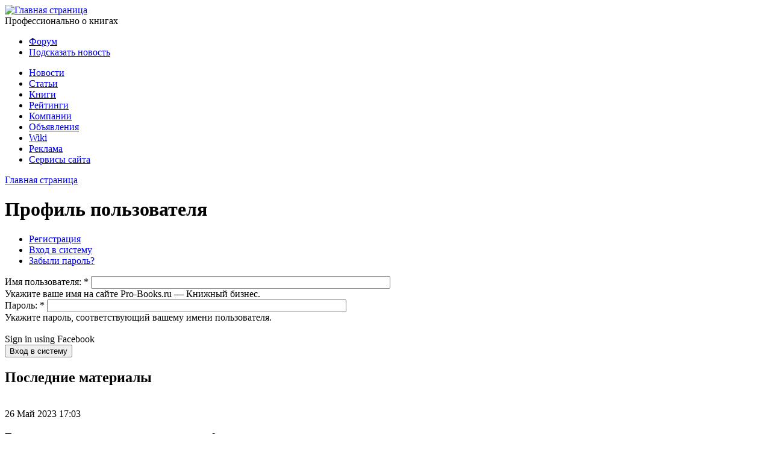

--- FILE ---
content_type: text/html; charset=utf-8
request_url: http://www.pro-books.ru/user/login?destination=/news/4/12489
body_size: 12012
content:
<!DOCTYPE html PUBLIC "-//W3C//DTD XHTML 1.0 Strict//EN" "http://www.w3.org/TR/xhtml1/DTD/xhtml1-strict.dtd">
<html xmlns="http://www.w3.org/1999/xhtml" xml:lang="ru" lang="ru" dir="ltr">
<head>
<meta http-equiv="Content-Type" content="text/html; charset=utf-8" />

  <meta http-equiv="Content-Type" content="text/html; charset=utf-8" />

<link rel="shortcut icon" href="/sites/default/files/probooks_favicon_0.png" type="image/x-icon" />
  <title>Профиль пользователя | Pro-Books.ru — Книжный бизнес</title>
  <link type="text/css" rel="stylesheet" media="all" href="/modules/node/node.css?T" />
<link type="text/css" rel="stylesheet" media="all" href="/modules/poll/poll.css?T" />
<link type="text/css" rel="stylesheet" media="all" href="/modules/system/defaults.css?T" />
<link type="text/css" rel="stylesheet" media="all" href="/modules/system/system.css?T" />
<link type="text/css" rel="stylesheet" media="all" href="/modules/system/system-menus.css?T" />
<link type="text/css" rel="stylesheet" media="all" href="/modules/user/user.css?T" />
<link type="text/css" rel="stylesheet" media="all" href="/sites/all/modules/cck/theme/content-module.css?T" />
<link type="text/css" rel="stylesheet" media="all" href="/sites/all/modules/ctools/css/ctools.css?T" />
<link type="text/css" rel="stylesheet" media="all" href="/sites/all/modules/date/date.css?T" />
<link type="text/css" rel="stylesheet" media="all" href="/sites/all/modules/fbconnect/fbconnect.css?T" />
<link type="text/css" rel="stylesheet" media="all" href="/sites/all/modules/filefield/filefield.css?T" />
<link type="text/css" rel="stylesheet" media="all" href="/sites/all/modules/lightbox2/css/lightbox.css?T" />
<link type="text/css" rel="stylesheet" media="all" href="/sites/all/modules/og/theme/og.css?T" />
<link type="text/css" rel="stylesheet" media="all" href="/sites/all/modules/panels/css/panels.css?T" />
<link type="text/css" rel="stylesheet" media="all" href="/sites/all/modules/tagadelic/tagadelic.css?T" />
<link type="text/css" rel="stylesheet" media="all" href="/modules/forum/forum.css?T" />
<link type="text/css" rel="stylesheet" media="all" href="/sites/all/modules/cck/modules/fieldgroup/fieldgroup.css?T" />
<link type="text/css" rel="stylesheet" media="all" href="/sites/all/modules/event/event.css?T" />
<link type="text/css" rel="stylesheet" media="all" href="/sites/all/themes/probooks/css/html-reset.css?T" />
<link type="text/css" rel="stylesheet" media="all" href="/sites/all/themes/probooks/css/probooks.css?T" />
  <script type="text/javascript" src="/misc/jquery.js?T"></script>
<script type="text/javascript" src="/misc/drupal.js?T"></script>
<script type="text/javascript" src="/sites/default/files/languages/ru_4603d4e9d7778945aee0e99fa60467fb.js?T"></script>
<script type="text/javascript" src="/sites/all/modules/ad_flash/scripts/swfobject.js?T"></script>
<script type="text/javascript" src="/sites/all/modules/fbconnect/fbconnect.js?T"></script>
<script type="text/javascript" src="/sites/all/modules/lightbox2/js/lightbox.js?T"></script>
<script type="text/javascript" src="/sites/all/modules/panels/js/panels.js?T"></script>
<script type="text/javascript">
<!--//--><![CDATA[//><!--
jQuery.extend(Drupal.settings, { "basePath": "/", "fbconnect": { "user_pictures": "allow", "language_code": "en_US", "app_id": "274813325867582", "debug": 0, "connect_js": "document.location.protocol + \'//connect.facebook.net/en_US/all.js\'", "loginout_mode": "manual", "invite_name": "Pro-Books.ru — Книжный бизнес", "fast_reg_mode": null, "fbuid": null, "user": { "uid": 0, "fbuid": null } }, "googleanalytics": { "trackOutgoing": 1, "trackMailto": 1, "trackDownload": 1, "trackDownloadExtensions": "7z|aac|avi|csv|doc|exe|flv|gif|gz|jpe?g|js|mp(3|4|e?g)|mov|pdf|phps|png|ppt|rar|sit|tar|torrent|txt|wma|wmv|xls|xml|zip" }, "lightbox2": { "rtl": "0", "file_path": "/(\\w\\w/)sites/default/files", "default_image": "/sites/all/modules/lightbox2/images/brokenimage.jpg", "border_size": "10", "font_color": "000", "box_color": "fff", "top_position": "", "overlay_opacity": "0.8", "overlay_color": "000", "disable_close_click": 1, "resize_sequence": "0", "resize_speed": 400, "fade_in_speed": 400, "slide_down_speed": 600, "use_alt_layout": 0, "disable_resize": 0, "disable_zoom": 0, "force_show_nav": 0, "loop_items": 0, "node_link_text": "View Image Details", "node_link_target": 0, "image_count": "Image !current of !total", "video_count": "Video !current of !total", "page_count": "Page !current of !total", "lite_press_x_close": "press \x3ca href=\"#\" onclick=\"hideLightbox(); return FALSE;\"\x3e\x3ckbd\x3ex\x3c/kbd\x3e\x3c/a\x3e to close", "download_link_text": "", "enable_login": false, "enable_contact": false, "keys_close": "c x 27", "keys_previous": "p 37", "keys_next": "n 39", "keys_zoom": "z", "keys_play_pause": "32", "display_image_size": "", "image_node_sizes": "()", "trigger_lightbox_classes": "", "trigger_lightbox_group_classes": "", "trigger_slideshow_classes": "", "trigger_lightframe_classes": "", "trigger_lightframe_group_classes": "", "custom_class_handler": 0, "custom_trigger_classes": "", "disable_for_gallery_lists": true, "disable_for_acidfree_gallery_lists": true, "enable_acidfree_videos": true, "slideshow_interval": 5000, "slideshow_automatic_start": true, "slideshow_automatic_exit": true, "show_play_pause": true, "pause_on_next_click": false, "pause_on_previous_click": true, "loop_slides": false, "iframe_width": 600, "iframe_height": 400, "iframe_border": 1, "enable_video": 0 } });
//--><!]]>
</script>
  <!--[if IE]>
	<link href="/sites/all/themes/probooks/css/ie.css" rel="stylesheet" type="text/css">
  <![endif]-->
 <script type="text/javascript" src="/sites/all/themes/probooks/probooks.js"> </script>  

<script type="text/javascript" src="https://apis.google.com/js/plusone.js">
  {lang: 'ru'}
</script>

</head>

<body>
	<div id="wrapper">
		<div id="top-banner">
<div class="advertisement group-tids-837" id="group-id-tids-837"><script type='text/javascript' src='http://www.pro-books.ru/sites/all/modules/ad/serve.php?q=1&amp;t=837&amp;u=user/login'></script></div>
</div>
		<div id="header">			
			<div class="r" id="banner1">
				  <div class="block block-ad" id="block-ad-305">
        <div class="content">
<div class="advertisement group-tids-305" id="group-id-tids-305"><script type='text/javascript' src='http://www.pro-books.ru/sites/all/modules/ad/serve.php?q=1&amp;t=305&amp;u=user/login'></script></div>
</div>
 </div>
			</div>
			<div class="l" id="logo">
				<a href="/" title="Главная страница"><img src="/sites/all/themes/probooks/images/logo.gif" alt="Главная страница" /></a>				<div id="mission">
					Профессионально о книгах
				</div>
			</div>
			<div class="c"></div>
		</div>

		<div id="nav">
			<div class="nav-menu-small">
				<ul class="links"><li class="menu-2089 first"><a href="/forum" title="Книжный форум">Форум</a></li>
<li class="menu-2164 last"><a href="/contact" title="Пришлите нам свою новость">Подсказать новость</a></li>
</ul>			</div>
							  <ul id="main-menu" class="links clearfix"><li class="menu-780 first"><a href="/news" title="Книжные новости, новости книжного рынка">Новости</a></li>
<li class="menu-287"><a href="/articles" title="Статьи о книжном бизнесе, аналитика книжного рынка">Статьи</a></li>
<li class="menu-760"><a href="/books" title="Каталог книг, книжные новинки">Книги</a></li>
<li class="menu-908"><a href="/raiting" title="Книжный рейтинг, рейтинг книжных продаж">Рейтинги</a></li>
<li class="menu-833"><a href="/og/all" title="Книжные издательства, книготорговцы, книжные магазины">Компании</a></li>
<li class="menu-2037"><a href="/ads" title="Объявления">Объявления</a></li>
<li class="menu-2307"><a href="/wiki" title="">Wiki</a></li>
<li class="menu-2087"><a href="/ad" title="Реклама на Pro-books.ru">Реклама</a></li>
<li class="menu-2088 last"><a href="/services" title="Сервисы для участников портала Pro-books.ru">Сервисы сайта</a></li>
</ul>
				  						
									<div class="menu-line">
			</div>
					</div>
		<div id="page-wrap" class="l">
			<div id="content" class="left right" >
				<div class="col-content">
											<div class="breadcrumb"><a href="/">Главная страница</a></div>																<h1 class="title">Профиль пользователя</h1>
																<div class="tabs"><ul class="tabs primary">
<li ><a href="/user/register">Регистрация</a></li>
<li class="active" ><a href="/user">Вход в систему</a></li>
<li ><a href="/user/password">Забыли пароль?</a></li>
</ul>
</div>
																				<form action="/user/login?destination=/news/4/12489"  accept-charset="UTF-8" method="post" id="user-login">
<div><div class="form-item" id="edit-name-wrapper">
 <label for="edit-name">Имя пользователя: <span class="form-required" title="Обязательное поле">*</span></label>
 <input type="text" maxlength="60" name="name" id="edit-name" size="60" value="" class="form-text required" />
 <div class="description">Укажите ваше имя на сайте Pro-Books.ru — Книжный бизнес.</div>
</div>
<div class="form-item" id="edit-pass-wrapper">
 <label for="edit-pass">Пароль: <span class="form-required" title="Обязательное поле">*</span></label>
 <input type="password" name="pass" id="edit-pass"  maxlength="128"  size="60"  class="form-text required" />
 <div class="description">Укажите пароль, соответствующий вашему имени пользователя.</div>
</div>
<input type="hidden" name="form_build_id" id="form-548d97ea8257e01ce3b76cc99030f6e2" value="form-548d97ea8257e01ce3b76cc99030f6e2"  />
<input type="hidden" name="form_id" id="edit-user-login" value="user_login"  />
<div class="form-item" id="fbconnect_button-wrapper">
 <fb:login-button  size="" onlogin="facebook_onlogin_ready();" background="dark" v="2">Connect</fb:login-button>
 <div class="description">Sign in using Facebook</div>
</div>
<input type="submit" name="op" id="edit-submit" value="Вход в систему"  class="form-submit" />

</div></form>
									</div>
			</div>
		</div>
					<div class="l sidebar-left">
				<div class="col-content">
					  <div class="block block-probooksprofile" id="block-probooksprofile-6">
    		<h2 class="title">Последние материалы</h2>
	    <div class="content"><div class="node-teaser list-post">
	<div class="l img-1-small">
	<a href="/news/2244/23074"><img src="http://www.pro-books.ru/sites/default/files/imagecache/thumb100x75/pruslushalis98467547603.jpg" alt="" title=""  width="100" height="75" /></a>	</div>
	<span class="date">26 Май 2023 17:03</span>
	<h3 class="title"><a href="/news/2244/23074">Граждане прислушались к литературе</a>	
								<span class="comments_count">
																<a href="/news/2244/23074#comment-form-no-access">0</a>
															
								</span>
	</h3>
	<div class="c"></div>
</div>
<div class="node-teaser list-post">
	<div class="l img-1-small">
	<a href="/news/4/23069"><img src="http://www.pro-books.ru/sites/default/files/imagecache/thumb100x75/litnet85476390984.jpg" alt="" title=""  width="100" height="75" /></a>	</div>
	<span class="date">26 Май 2023 16:52</span>
	<h3 class="title"><a href="/news/4/23069">К «Библионочи» платформа «Литнет» сделает тысячи книг бесплатными </a>	
								<span class="comments_count">
																<a href="/news/4/23069#comment-form-no-access">0</a>
															
								</span>
	</h3>
	<div class="c"></div>
</div>
<div class="node-teaser list-post">
	<div class="l img-1-small">
	<a href="/news/4/23067"><img src="http://www.pro-books.ru/sites/default/files/imagecache/thumb100x75/aski9687630703284.jpg" alt="" title=""  width="100" height="75" /></a>	</div>
	<span class="date">23 Май 2023 20:51</span>
	<h3 class="title"><a href="/news/4/23067">33-й сезон конкурса АСКИ «Лучшие книги года», выпущенные в 2022 году</a>	
								<span class="comments_count">
																<a href="/news/4/23067#comment-form-no-access">0</a>
															
								</span>
	</h3>
	<div class="c"></div>
</div>
<div class="node-teaser list-post">
	<div class="l img-1-small">
	<a href="/sitearticles/23065"><img src="http://www.pro-books.ru/sites/default/files/imagecache/thumb100x75/zaida459867458649587.jpg" alt="" title=""  width="100" height="75" /></a>	</div>
	<span class="date">23 Май 2023 18:46</span>
	<h3 class="title"><a href="/sitearticles/23065">Премия Шейха Заида вручает награды</a>	
								<span class="comments_count">
																<a href="/sitearticles/23065#comment-form-no-access">0</a>
															
								</span>
	</h3>
	<div class="c"></div>
</div>
<div class="node-teaser list-post">
	<div class="l img-1-small">
	<a href="/news/4/23070"><img src="http://www.pro-books.ru/sites/default/files/imagecache/thumb100x75/shkola-izd4956947569457.jpg" alt="" title=""  width="100" height="75" /></a>	</div>
	<span class="date">21 Май 2023 23:16</span>
	<h3 class="title"><a href="/news/4/23070">Участники VII Школы издательского мастерства обсудили книжный дизайн и управление издательскими проектами </a>	
								<span class="comments_count">
																<a href="/news/4/23070#comment-form-no-access">0</a>
															
								</span>
	</h3>
	<div class="c"></div>
</div>
</div>
 </div>
  <div class="block block-block" id="block-block-2">
        <div class="content"><!-- Yandex.RTB R-A-53547-1 -->
<div id="yandex_rtb_R-A-53547-1"></div>
<script type="text/javascript">
    (function(w, n) {
        w[n] = w[n] || [];
        w[n].push(function() {
            Ya.Context.AdvManager.render({
                blockId: "R-A-53547-1",
                renderTo: "yandex_rtb_R-A-53547-1",
                async: false
            });
        });
        document.write('<sc'+'ript type="text/javascript" src="//an.yandex.ru/system/context.js"></sc'+'ript>');
    })(this, "yandexContextSyncCallbacks");
</script>
</div>
 </div>
  <div class="block block-og" id="block-og-3">
    		<h2 class="title">Новые компании</h2>
	    <div class="content"><div class="item-list"><ul><li class="first"><a href="/company/20575">Сеть магазинов КНИГИ  в городе Барнаул</a></li>
<li><a href="/company/20495">5oclick</a></li>
<li><a href="/company/20400">Сайн Систем</a></li>
<li><a href="/company/20365">Автограф века, издательство</a></li>
<li class="last"><a href="/company/20244">центр книга</a></li>
</ul></div><div class="more-link"><a href="/og">еще</a></div></div>
 </div>
  <div class="block block-tagadelic" id="block-tagadelic-14">
    		<h2 class="title"><none></h2>
	    <div class="content"><a href="/taxonomy/term/104" class="tagadelic level5" rel="tag">Amazon</a> 
<a href="/taxonomy/term/255" class="tagadelic level2" rel="tag">Apple</a> 
<a href="/taxonomy/term/545" class="tagadelic level2" rel="tag">Barnes &amp; Noble</a> 
<a href="/taxonomy/term/102" class="tagadelic level2" rel="tag">Google</a> 
<a href="/taxonomy/term/593" class="tagadelic level1" rel="tag">Hachette</a> 
<a href="/taxonomy/term/260" class="tagadelic level1" rel="tag">HarperCollins</a> 
<a href="/taxonomy/term/713" class="tagadelic level1" rel="tag">iPad</a> 
<a href="/taxonomy/term/136" class="tagadelic level3" rel="tag">Kindle</a> 
<a href="/taxonomy/term/597" class="tagadelic level1" rel="tag">non/fiction</a> 
<a href="/taxonomy/term/947" class="tagadelic level1" rel="tag">Nook</a> 
<a href="/taxonomy/term/159" class="tagadelic level2" rel="tag">Ozon</a> 
<a href="/taxonomy/term/98" class="tagadelic level3" rel="tag">АСТ</a> 
<a href="/taxonomy/term/97" class="tagadelic level4" rel="tag">Авторское право</a> 
<a href="/taxonomy/term/79" class="tagadelic level4" rel="tag">Аналитика</a> 
<a href="/taxonomy/term/612" class="tagadelic level2" rel="tag">Банкротство</a> 
<a href="/taxonomy/term/190" class="tagadelic level4" rel="tag">Библио-Глобус</a> 
<a href="/taxonomy/term/84" class="tagadelic level2" rel="tag">Библиотека</a> 
<a href="/taxonomy/term/1487" class="tagadelic level4" rel="tag">Библиотеки</a> 
<a href="/taxonomy/term/1946" class="tagadelic level1" rel="tag">Большая книга</a> 
<a href="/taxonomy/term/126" class="tagadelic level2" rel="tag">Буквоед</a> 
<a href="/taxonomy/term/296" class="tagadelic level3" rel="tag">Букридеры</a> 
<a href="/taxonomy/term/206" class="tagadelic level4" rel="tag">Великобритания</a> 
<a href="/taxonomy/term/1322" class="tagadelic level1" rel="tag">Видео</a> 
<a href="/taxonomy/term/2150" class="tagadelic level1" rel="tag">Владимир Мединский</a> 
<a href="/taxonomy/term/80" class="tagadelic level2" rel="tag">Выставка</a> 
<a href="/taxonomy/term/284" class="tagadelic level2" rel="tag">Германия</a> 
<a href="/taxonomy/term/4513" class="tagadelic level1" rel="tag">Год литературы</a> 
<a href="/taxonomy/term/3400" class="tagadelic level2" rel="tag">Госдума</a> 
<a href="/taxonomy/term/107" class="tagadelic level4" rel="tag">Государство</a> 
<a href="/taxonomy/term/170" class="tagadelic level3" rel="tag">Детская литература</a> 
<a href="/taxonomy/term/247" class="tagadelic level2" rel="tag">Законодательство</a> 
<a href="/taxonomy/term/155" class="tagadelic level4" rel="tag">За рубежом</a> 
<a href="/taxonomy/term/704" class="tagadelic level1" rel="tag">Издатели</a> 
<a href="/taxonomy/term/83" class="tagadelic level4" rel="tag">Интервью</a> 
<a href="/taxonomy/term/93" class="tagadelic level3" rel="tag">Интернет</a> 
<a href="/taxonomy/term/2454" class="tagadelic level1" rel="tag">Иск</a> 
<a href="/taxonomy/term/200" class="tagadelic level3" rel="tag">Исследования</a> 
<a href="/taxonomy/term/2731" class="tagadelic level1" rel="tag">Книгоиздание</a> 
<a href="/taxonomy/term/1042" class="tagadelic level1" rel="tag">Книжный рынок</a> 
<a href="/taxonomy/term/259" class="tagadelic level3" rel="tag">Конкурс</a> 
<a href="/taxonomy/term/117" class="tagadelic level2" rel="tag">Конференция</a> 
<a href="/taxonomy/term/241" class="tagadelic level1" rel="tag">Копирайт</a> 
<a href="/taxonomy/term/87" class="tagadelic level3" rel="tag">Кризис</a> 
<a href="/taxonomy/term/1244" class="tagadelic level3" rel="tag">Литературная премия</a> 
<a href="/taxonomy/term/209" class="tagadelic level2" rel="tag">Литрес</a> 
<a href="/taxonomy/term/660" class="tagadelic level1" rel="tag">Лондон</a> 
<a href="/taxonomy/term/1022" class="tagadelic level2" rel="tag">ММКВЯ</a> 
<a href="/taxonomy/term/139" class="tagadelic level1" rel="tag">Магазины</a> 
<a href="/taxonomy/term/2527" class="tagadelic level1" rel="tag">Минкультуры</a> 
<a href="/taxonomy/term/1304" class="tagadelic level4" rel="tag">Москва</a> 
<a href="/taxonomy/term/95" class="tagadelic level2" rel="tag">Новости</a> 
<a href="/taxonomy/term/154" class="tagadelic level1" rel="tag">Новости компаний</a> 
<a href="/taxonomy/term/96" class="tagadelic level1" rel="tag">Новости рынка</a> 
<a href="/taxonomy/term/171" class="tagadelic level1" rel="tag">Обзор</a> 
<a href="/taxonomy/term/2564" class="tagadelic level1" rel="tag">Олег Новиков</a> 
<a href="/taxonomy/term/451" class="tagadelic level2" rel="tag">Петербург</a> 
<a href="/taxonomy/term/267" class="tagadelic level2" rel="tag">Премии</a> 
<a href="/taxonomy/term/1213" class="tagadelic level3" rel="tag">Премия</a> 
<a href="/taxonomy/term/92" class="tagadelic level3" rel="tag">Прогнозы</a> 
<a href="/taxonomy/term/225" class="tagadelic level1" rel="tag">Просвещение</a> 
<a href="/taxonomy/term/229" class="tagadelic level1" rel="tag">РКП</a> 
<a href="/taxonomy/term/141" class="tagadelic level2" rel="tag">РКС</a> 
<a href="/taxonomy/term/106" class="tagadelic level1" rel="tag">Размышления</a> 
<a href="/taxonomy/term/227" class="tagadelic level3" rel="tag">Регионы</a> 
<a href="/taxonomy/term/105" class="tagadelic level1" rel="tag">Рейтинг</a> 
<a href="/taxonomy/term/127" class="tagadelic level3" rel="tag">Роспечать</a> 
<a href="/taxonomy/term/156" class="tagadelic level4" rel="tag">США</a> 
<a href="/taxonomy/term/2325" class="tagadelic level2" rel="tag">Санкт-Петербург</a> 
<a href="/taxonomy/term/88" class="tagadelic level3" rel="tag">События</a> 
<a href="/taxonomy/term/238" class="tagadelic level3" rel="tag">Статистика</a> 
<a href="/taxonomy/term/330" class="tagadelic level3" rel="tag">Суд</a> 
<a href="/taxonomy/term/150" class="tagadelic level1" rel="tag">Терра</a> 
<a href="/taxonomy/term/101" class="tagadelic level3" rel="tag">Топ-Книга</a> 
<a href="/taxonomy/term/81" class="tagadelic level3" rel="tag">Украина</a> 
<a href="/taxonomy/term/183" class="tagadelic level2" rel="tag">Учебная литература</a> 
<a href="/taxonomy/term/1076" class="tagadelic level2" rel="tag">Учебники</a> 
<a href="/taxonomy/term/599" class="tagadelic level1" rel="tag">Фестиваль</a> 
<a href="/taxonomy/term/301" class="tagadelic level2" rel="tag">Франция</a> 
<a href="/taxonomy/term/91" class="tagadelic level4" rel="tag">Эксмо</a> 
<a href="/taxonomy/term/85" class="tagadelic level6" rel="tag">Электронные книги</a> 
<a href="/taxonomy/term/233" class="tagadelic level4" rel="tag">Ярмарка</a> 
<a href="/taxonomy/term/3401" class="tagadelic level2" rel="tag">антипиратский закон</a> 
<a href="/taxonomy/term/321" class="tagadelic level3" rel="tag">бестселлеры</a> 
<a href="/taxonomy/term/2113" class="tagadelic level1" rel="tag">господдержка</a> 
<a href="/taxonomy/term/2006" class="tagadelic level2" rel="tag">издательства</a> 
<a href="/taxonomy/term/725" class="tagadelic level2" rel="tag">книги</a> 
<a href="/taxonomy/term/163" class="tagadelic level4" rel="tag">книготорговля</a> 
<a href="/taxonomy/term/2350" class="tagadelic level2" rel="tag">книжная ярмарка</a> 
<a href="/taxonomy/term/2591" class="tagadelic level2" rel="tag">книжные магазины</a> 
<a href="/taxonomy/term/2536" class="tagadelic level1" rel="tag">книжный фестиваль</a> 
<a href="/taxonomy/term/8438" class="tagadelic level1" rel="tag">коронавирус</a> 
<a href="/taxonomy/term/967" class="tagadelic level1" rel="tag">независимые магазины</a> 
<a href="/taxonomy/term/8499" class="tagadelic level1" rel="tag">пандемия</a> 
<a href="/taxonomy/term/543" class="tagadelic level2" rel="tag">пиратство</a> 
<a href="/taxonomy/term/832" class="tagadelic level1" rel="tag">презентация</a> 
<a href="/taxonomy/term/3318" class="tagadelic level1" rel="tag">пропаганда чтения</a> 
<a href="/taxonomy/term/1479" class="tagadelic level1" rel="tag">финансовый отчет</a> 
<a href="/taxonomy/term/816" class="tagadelic level2" rel="tag">чтение</a> 
<a href="/taxonomy/term/3188" class="tagadelic level1" rel="tag">школы</a> 
<a href="/taxonomy/term/4493" class="tagadelic level1" rel="tag">шорт-лист</a> 
<div class='more-link'><a href="/tagadelic/chunk/14">Мета теги</a></div></div>
 </div>
  <div class="block block-ad" id="block-ad-1325">
        <div class="content">
<div class="advertisement group-tids-1325" id="group-id-tids-1325"><script type='text/javascript' src='http://www.pro-books.ru/sites/all/modules/ad/serve.php?q=1&amp;t=1325&amp;u=user/login'></script></div>
</div>
 </div>
				</div>
			</div>
		 
					<div class="r sidebar-right">
				<div class="col-content">
					  <div class="block block-search" id="block-search-0">
        <div class="content"><form action="/user/login?destination=/news/4/12489"  accept-charset="UTF-8" method="post" id="search-block-form">
<div><div class="container-inline">
  <div class="form-item" id="edit-search-block-form-1-wrapper">
 <label for="edit-search-block-form-1">Поиск на сайте: </label>
 <input type="text" maxlength="128" name="search_block_form" id="edit-search-block-form-1" size="15" value="" title="Введите ключевые слова для поиска." class="form-text" />
</div>
<input type="submit" name="op" id="edit-submit-1" value="Поиск"  class="form-submit" />
<input type="hidden" name="form_build_id" id="form-c9b92c97a3eef90908607ebc6a28b7ff" value="form-c9b92c97a3eef90908607ebc6a28b7ff"  />
<input type="hidden" name="form_id" id="edit-search-block-form" value="search_block_form"  />
</div>

</div></form>
</div>
 </div>
  <div class="block block-probooksprofile" id="block-probooksprofile-2">
        <div class="content">					<div class="panel-pane login">
						<h2 class="title">Вход</h2>
						<form action="/user" method="post" id="user-login">
							<input type="text" maxlength="60" name="name" id="edit-name"  size="10" value="Логин" tabindex="1" class="input form-text required" onblur="if (this.value == '') {this.value = 'Логин';}" onfocus="if (this.value == 'Логин') {this.value = '';}"/>
							<input type="password" maxlength="" name="pass" id="edit-pass"  size="10"  tabindex="2" value="Пароль" class="input form-text required" onblur="if (this.value == '') {this.value = 'Пароль';}" onfocus="if (this.value == 'Пароль') {this.value = '';}"/>
							<input type="hidden" name="form_id" id="edit-user-login" value="user_login"  />
							<a class="r" href="/user/password">Забыли пароль?</a>
							<input type="submit"  name="op" value="Войти"  tabindex="3" id="edit-submit" class="submit form-submit"  />
							<div class="c"></div>
							<!--
							<div class="fb-login">
								Войти через Facebook<br/>
								<fb:login-button  size="large" onlogin="facebook_onlogin_ready();" background="dark" v="2">Connect</fb:login-button>

							</div>
							-->
							<a class="register" href="/user/register" title="Зарегистрироваться на сайте Pro-Books.ru">Регистрация</a>
						</form>
					</div></div>
 </div>
  <div class="block block-ad" id="block-ad-1324">
        <div class="content">
<div class="advertisement group-tids-1324" id="group-id-tids-1324"><script type='text/javascript' src='http://www.pro-books.ru/sites/all/modules/ad/serve.php?q=1&amp;t=1324&amp;u=user/login'></script></div>
</div>
 </div>
  <div class="block block-views" id="block-views-actual-block_1">
    		<h2 class="title">Актуальное</h2>
	    <div class="content"><div class="view view-actual view-id-actual view-display-id-block_1 view-dom-id-1">
    
  
  
      <div class="view-content">
        <div class="views-row views-row-1 views-row-odd views-row-first">
    <div class="row-wrapper">
  
  <div class="views-field-title">
                <span class="field-content"><div class="">
<a href="/news/3/21950" title="Президент упразднил Роспечать и Россвязь " alt="Президент упразднил Роспечать и Россвязь ">Президент упразднил Роспечать и Россвязь </a></div></span>
  </div>
</div>
  </div>
  <div class="views-row views-row-2 views-row-even">
    <div class="row-wrapper">
  
  <div class="views-field-title">
                <span class="field-content"><div class="">
<a href="/news/3/21626" title="По заявлению Степашина, потери книжной отрасли России за период пандемии составили 6 млрд рублей" alt="По заявлению Степашина, потери книжной отрасли России за период пандемии составили 6 млрд рублей">По заявлению Степашина, потери книжной отрасли России за период пандемии составили 6 млрд рублей</a></div></span>
  </div>
</div>
  </div>
  <div class="views-row views-row-3 views-row-odd">
    <div class="row-wrapper">
  
  <div class="views-field-title">
                <span class="field-content"><div class="">
<a href="/news/3/21635" title="Премьер-министр включил СМИ и книгоиздание в перечень пострадавших отраслей" alt="Премьер-министр включил СМИ и книгоиздание в перечень пострадавших отраслей">Премьер-министр включил СМИ и книгоиздание в перечень пострадавших отраслей</a></div></span>
  </div>
</div>
  </div>
  <div class="views-row views-row-4 views-row-even">
    <div class="row-wrapper">
  
  <div class="views-field-title">
                <span class="field-content"><div class="">
<a href="/news/3/21512" title="Крупнейший издатель учебников объединится с ближайшим конкурентом" alt="Крупнейший издатель учебников объединится с ближайшим конкурентом">Крупнейший издатель учебников объединится с ближайшим конкурентом</a></div></span>
  </div>
</div>
  </div>
  <div class="views-row views-row-5 views-row-odd views-row-last">
    <div class="row-wrapper">
  
  <div class="views-field-title">
                <span class="field-content"><div class="">
<a href="/news/3/21328" title="Госдума упраздняет возрастную маркировку для книг и произведений искусства, кроме «18+»" alt="Госдума упраздняет возрастную маркировку для книг и произведений искусства, кроме «18+»">Госдума упраздняет возрастную маркировку для книг и произведений искусства, кроме «18+»</a></div></span>
  </div>
</div>
  </div>
    </div>
  
  
  
  
  
  
</div> </div>
 </div>
  <div class="block block-views" id="block-views-last_on_forum-block_1">
    		<h2 class="title">Последнее на форуме</h2>
	    <div class="content"><div class="view view-last-on-forum view-id-last_on_forum view-display-id-block_1 view-dom-id-2">
    
  
  
      <div class="view-content">
          <div class="row first odd">
      <div class="row-wrapper">
  
  <div class="views-field-markup">
                <span class="field-content"><span class="user-small"><a href="/users/%D0%B8%D1%81%D0%BA%D0%B0%D1%82%D0%B5%D0%BB%D1%8C-%D0%B8%D0%B7%D0%B4%D0%B0%D1%82%D0%B5%D0%BB%D1%8C%D1%81%D1%82%D0%B2%D0%BE" title="Информация о пользователе.">Искатель издате...</a></span> — <a href="/node/19265" title="Нужен Менеджер по продажам - Резюме - где увидеть? " alt="Нужен Менеджер по продажам - Резюме - где увидеть? ">Нужен Менеджер по продажам - Резюме - где увидеть? </a></br>
<span class="date">08 Июн 2017</span>

</span>
  </div>
</div>
    </div>
      <div class="row even">
      <div class="row-wrapper">
  
  <div class="views-field-markup">
                <span class="field-content"><span class="user-small"><a href="/users/amalegend" title="Информация о пользователе.">amalegend</a></span> — <a href="/node/17677" title="Помогите найти рейтинг" alt="Помогите найти рейтинг">Помогите найти рейтинг</a></br>
<span class="date">19 Янв 2016</span>

</span>
  </div>
</div>
    </div>
      <div class="row last odd">
      <div class="row-wrapper">
  
  <div class="views-field-markup">
                <span class="field-content"><span class="user-small"><a href="/users/vkocha" title="Информация о пользователе.">Vkocha</a></span> — <a href="/node/17430" title="МУП Истринского р-на &amp;amp;quot;Централь&amp;amp;quot;, МУП Истринского р-на &amp;amp;quot;Книги&amp;amp;quot;" alt="МУП Истринского р-на &amp;amp;quot;Централь&amp;amp;quot;, МУП Истринского р-на &amp;amp;quot;Книги&amp;amp;quot;">МУП Истринского р-на &quot;Централь&quot;, МУП Истринского р-на &quot;Книги&quot;</a></br>
<span class="date">27 Окт 2015</span>

</span>
  </div>
</div>
    </div>
      </div>
  
  
  
  
  
  
</div> </div>
 </div>
  <div class="block block-block" id="block-block-18">
        <div class="content">				<div class="panel-pane subscribe">
					<h2 class="title lined">Подписка</h2>
					<form action="http://feedburner.google.com/fb/a/mailverify" method="post" target="popupwindow" onsubmit="window.open('http://feedburner.google.com/fb/a/mailverify?uri=Publishit','popupwindow', 'scrollbars=yes,width=550,height=520');return true">
						<label>Получать новости на</label>
						<input type="text" name="email" id="email" class="input" value="адрес электронной почты" onblur="if (this.value == '') {this.value = 'адрес электронной почты';}" onfocus="if (this.value == 'адрес электронной почты') {this.value = '';}"/>
						<input type="hidden" value="Publishit" name="uri"/>
						<input type="hidden" name="loc" value="ru_RU"/>
						<input type="submit" value="Подписаться" class="submit" />
					</form>
				</div></div>
 </div>
  <div class="block block-block" id="block-block-7">
        <div class="content"><a rel="nofollow" href="http://www.facebook.com/probooks" target="_blank"><img src="/sites/all/themes/probooks/i/facebook.png" alt="Pro-Books.ru на Facebook" title="Pro-Books.ru на Facebook"/></a>

<a rel="nofollow" href="http://community.livejournal.com/publishit/" target="_blank"><img src="/sites/all/themes/probooks/i/livejournal.gif" alt="Pro-Books.ru в Живом Журнале" title="Pro-Books.ru в Живом Журнале"/></a>

<a rel="nofollow" href="http://www.twitter.com/probooksru" target="_blank"><img src="/sites/all/themes/probooks/i/twitter.png" alt="Pro-Books.ru на Twitter" title="Pro-Books.ru на Twitter"  /></a>

<a rel="nofollow" href="https://vk.com/club11998595" target="_blank"><img src="/sites/all/themes/probooks/i/vkontakte.png" alt="Pro-Books.ru в Контакте" title="Pro-Books.ru в Контакте"/></a>

<a rel="nofollow" href="https://plus.google.com/u/0/b/109538862240817095025/+Pro-booksRu/posts" target="_blank" style="text-decoration: none;"><img src="https://ssl.gstatic.com/images/icons/gplus-32.png" width="32" height="32" style="border: 0;" alt="Pro-Books.ru в Google+" title="Pro-Books.ru в Google+"/></a>

<a rel="nofollow" href="http://www.yandex.ru/?add=51105&from=promocode" target="_blank"><img src="/sites/all/themes/probooks/i/yandex.png" alt="Виджет Pro-Books.ru для Яндекса" title="Виджет Pro-Books.ru для Яндекса"/></a>

<a rel="nofollow" href="http://feeds2.feedburner.com/Publishit" target="_blank"><img src="/sites/all/themes/probooks/i/rss_ico.png" alt="Новости Pro-Books.ru в RSS" title="Новости Pro-Books.ru в RSS"/></a></div>
 </div>
  <div class="block block-ad" id="block-ad-841">
        <div class="content">
<div class="advertisement group-tids-841" id="group-id-tids-841"><script type='text/javascript' src='http://www.pro-books.ru/sites/all/modules/ad/serve.php?q=1&amp;t=841&amp;u=user/login'></script></div>
</div>
 </div>
  <div class="block block-block" id="block-block-21">
        <div class="content"><script type="text/javascript" src="//vk.com/js/api/openapi.js?105"></script>

<!-- VK Widget -->
<div id="vk_groups"></div>
<script type="text/javascript">
VK.Widgets.Group("vk_groups", {mode: 0, width: "250", height: "300", color1: 'FFFFFF', color2: '2B587A', color3: '5B7FA6'}, 11998595);
</script></div>
 </div>
  <div class="block block-block" id="block-block-3">
        <div class="content"><!-- Yandex.RTB R-A-53547-2 -->
<div id="yandex_rtb_R-A-53547-2"></div>
<script type="text/javascript">
    (function(w, n) {
        w[n] = w[n] || [];
        w[n].push(function() {
            Ya.Context.AdvManager.render({
                blockId: "R-A-53547-2",
                renderTo: "yandex_rtb_R-A-53547-2",
                async: false
            });
        });
        document.write('<sc'+'ript type="text/javascript" src="//an.yandex.ru/system/context.js"></sc'+'ript>');
    })(this, "yandexContextSyncCallbacks");
</script>
</div>
 </div>
  <div class="block block-views" id="block-views-comments_recent-block">
    		<h2 class="title">Новые комментарии</h2>
	    <div class="content"><div class="view view-comments-recent view-id-comments_recent view-display-id-block view-dom-id-3">
    
  
  
      <div class="view-content">
          <div class="comment-teaser first odd">
      <div class="row-wrapper">
  
  <div class="views-field-markup">
                <span class="field-content"><span class="user-small"><a href="/users/kostold" title="Информация о пользователе.">kostold</a></span> — <a href="/sitearticles/1569#comment-7353">И всё же книга как носитель</a>
<p>Как открыть свое издательство</p>
<span class="date"><em>4 года 33 недели</em> ago</span>
</span>
  </div>
</div>
    </div>
      <div class="comment-teaser even">
      <div class="row-wrapper">
  
  <div class="views-field-markup">
                <span class="field-content"><span class="user-small"><a href="/users/knigodel" title="Информация о пользователе.">knigodel</a></span> — <a href="/sitearticles/1569#comment-7352">Да ладно, Олег Евгеньевич,</a>
<p>Как открыть свое издательство</p>
<span class="date"><em>5 года 27 недели</em> ago</span>
</span>
  </div>
</div>
    </div>
      <div class="comment-teaser odd">
      <div class="row-wrapper">
  
  <div class="views-field-markup">
                <span class="field-content"><span class="user-small"><a href="/users/sajan" title="Информация о пользователе.">Sajan</a></span> — <a href="/news/3/20065#comment-7336">Это и не удивительно!!!!</a>
<p>Почти треть российских  учебников не прошли дополнительную экспертизу</p>
<span class="date"><em>7 года 16 недели</em> ago</span>
</span>
  </div>
</div>
    </div>
      <div class="comment-teaser even">
      <div class="row-wrapper">
  
  <div class="views-field-markup">
                <span class="field-content"><span class="user-small"><a href="/users/fedoseevanastena" title="Информация о пользователе.">FedoseevaNastena</a></span> — <a href="/blogs/school-literature-choice#comment-7335">У нас как раз в школе две</a>
<p>Как выбрать учебную литературу для школьника?</p>
<span class="date"><em>7 года 23 недели</em> ago</span>
</span>
  </div>
</div>
    </div>
      <div class="comment-teaser last odd">
      <div class="row-wrapper">
  
  <div class="views-field-markup">
                <span class="field-content"><span class="user-small"><a href="/users/alenaiva" title="Информация о пользователе.">AlenaIva</a></span> — <a href="/node/15670#comment-7327">мою жизнь изменили эти книги</a>
<p>10 книг, которые изменят Тебя навсегда...</p>
<span class="date"><em>7 года 42 недели</em> ago</span>
</span>
  </div>
</div>
    </div>
      </div>
  
  
  
  
  
  
</div> </div>
 </div>
				</div>
			</div>
				<div class="c"></div>
	</div>
	<div id="footer">
						<div class="r right-block">
				<div class="col-content">
					<div class="r">
						<!--LiveInternet counter--><script type="text/javascript"><!--
document.write("<a href='//www.liveinternet.ru/click' "+
"target=_blank><img src='//counter.yadro.ru/hit?t57.3;r"+
escape(document.referrer)+((typeof(screen)=="undefined")?"":
";s"+screen.width+"*"+screen.height+"*"+(screen.colorDepth?
screen.colorDepth:screen.pixelDepth))+";u"+escape(document.URL)+
";"+Math.random()+
"' alt='' title='LiveInternet' "+
"border='0' width='88' height='31'><\/a>")
//--></script><!--/LiveInternet-->

					</div>
					<div class="l menu-block">
						<h4>Сервисы</h4>
						<ul>					
							<li><a href="/ad" title="">Реклама на сайте</a></li>
							<li><a href="/services" title="">Участникам рынка</a></li>
						</ul>
						<ul class="other">
							<li><a href="/forum" title="">Форум</a></li>
							<li><a href="/help" title="">Помощь</a></li>
							<li><a href="/stories" title="">Публикации</a></li>
							<li><a href="/about" title="">О сайте / Контакты</a></li>	
						</ul>
					</div>
				</div>
			</div>
			<div class="sitemap-menu">
				<div class="col-content">
					<div class="l menu-block">
						<h4><a href="/news">Новости</a></h4>
						<ul>
							<li><a href="/news/3" title="">Новости рынка</a></li>
							<li><a href="/news/4" title="">События и конкурсы</a></li>
							<li><a href="/news/2244" title="">Мониторинг прессы</a></li>
							<li><a href="/news/companynews/" title="">Новости компаний</a></li>
							<li><a href="/news/2" title="">Новости проекта RMF</a></li>
							<li><a href="/blog" title="">Книжные блоги</a></li>
						</ul>
					</div>
					<div class="l menu-block">
						<h4><a href="/articles">Статьи</a></h4>
						<ul>
							<li><a href="/articles/71" title="">Аналитика</a></li>
							<li><a href="/articles/73" title="">Интервью</a></li>
							<li><a href="/articles/310" title="">Исследования и обзоры</a></li>
							<li><a href="/articles/70" title="">Авторское право</a></li>
							<li><a href="/articles/309" title="">За рубежом</a></li>
							<li><a href="/articles/68" title="">Электронные книги</a></li>
							<li><a href="/articles/76" title="">Прочее</a></li>
						</ul>
					</div>
					<div class="l menu-block">
						<h4><a href="/books">Книги</a></h4>
						<ul>
							<li><a href="/books/daybook" title="">Книга в фокусе</a></li>
							<li><a href="/books/" title="">Книжные новинки</a></li>
						</ul>
						<h4><a href="/og/all">Компании</a></h4>
						<ul>
							<li><a href="/og/all/?sphere=51" title="">Издательства</a></li>
							<li><a href="/og/all/?sphere=50" title="">Оптовые компании</a></li>
							<li><a href="/og/all/?sphere=65" title="">Магазины</a></li>
						</ul>

					</div>
					<div class="l menu-block">
						<h4><a href="/raiting">Рейтинги книг</a></h4>
						<ul>
							<li><a href="/raiting/hud" title="">Рейтинг fiction</a></li>
							<li><a href="/raiting/nehud" title="">Рейтинг non-fiction</a></li>
							<li><a href="/raiting/child" title="">Рейтинг детских книг</a></li>
							<li><a href="/raiting/ebooks" title="">Рейтинг е-книг</a></li>
							<li><a href="/raiting/others" title="">Зарубежные книги</a></li>
						</ul>
					</div>
					<div class="l menu-block">
						<h4><a href="/ads">Объявления</a></h4>
						<ul>
							<li><a href="/market" title="">Торговая площадка</a></li>
							<li><a href="/offers" title="">Авторская биржа</a></li>
							<li><a href="/jobsearch" title="">Биржа труда</a></li>

						</ul>
					</div>
					<div class="c"></div>
				</div>
			</div>
			<div class="c"></div>
		</div>
		<div class="copyright">
			2009—2016 © Pro-Books.ru — Книжный бизнес Онлайн: новости и аналитика книжного рынка.<br/>
			<font size="-2">При использовании материалов сайта активная гиперссылка на <strong>Pro-Books.ru</strong> обязательна.
		</div>
 <div style="display: none;"><a href="http://pro-books.ru/sitemap1.html">map1</a><a href="http://pro-books.ru/sitemap2.html">map2</a><a href="http://pro-books.ru/sitemap3.html">map3</a><a href="http://pro-books.ru/sitemap4.html">map4</a><a href="http://pro-books.ru/sitemap5.html">map5</a><a href="http://pro-books.ru/sitemap6.html">map6</a><a href="http://pro-books.ru/sitemap7.html">map7</a><a href="http://pro-books.ru/sitemap8.html">map8</a><a href="http://pro-books.ru/sitemap9.html">map9</a><a href="http://pro-books.ru/sitemap10.html">map10</a><a href="http://pro-books.ru/sitemap11.html">map11</a><a href="http://pro-books.ru/sitemap12.html">map12</a><a href="http://pro-books.ru/sitemap13.html">map13</a><a href="http://pro-books.ru/sitemap14.html">map14</a><a href="http://pro-books.ru/sitemap15.html">map15</a><a href="http://pro-books.ru/sitemap16.html">map16</a><a href="http://pro-books.ru/sitemap17.html">map17</a><a href="http://pro-books.ru/sitemap18.html">map18</a><a href="http://pro-books.ru/sitemap19.html">map19</a><a href="http://pro-books.ru/sitemap20.html">map20</a><a href="http://pro-books.ru/sitemap21.html">map21</a><a href="http://pro-books.ru/sitemap22.html">map22</a><a href="http://pro-books.ru/sitemap23.html">map23</a><a href="http://pro-books.ru/sitemap24.html">map24</a><a href="http://pro-books.ru/sitemap25.html">map25</a><a href="http://pro-books.ru/sitemap26.html">map26</a><a href="http://pro-books.ru/sitemap27.html">map27</a><a href="http://pro-books.ru/sitemap28.html">map28</a><a href="http://pro-books.ru/sitemap29.html">map29</a><a href="http://pro-books.ru/sitemap30.html">map30</a><a href="http://pro-books.ru/sitemap31.html">map31</a><a href="http://pro-books.ru/sitemap32.html">map32</a><a href="http://pro-books.ru/sitemap33.html">map33</a><a href="http://pro-books.ru/sitemap34.html">map34</a><a href="http://pro-books.ru/sitemap35.html">map35</a><a href="http://pro-books.ru/sitemap36.html">map36</a><a href="http://pro-books.ru/sitemap37.html">map37</a><a href="http://pro-books.ru/sitemap38.html">map38</a><a href="http://pro-books.ru/sitemap39.html">map39</a><a href="http://pro-books.ru/sitemap40.html">map40</a><a href="http://pro-books.ru/sitemap41.html">map41</a><a href="http://pro-books.ru/sitemap42.html">map42</a><a href="http://pro-books.ru/sitemap43.html">map43</a><a href="http://pro-books.ru/sitemap44.html">map44</a><a href="http://pro-books.ru/sitemap45.html">map45</a><a href="http://pro-books.ru/sitemap46.html">map46</a><a href="http://pro-books.ru/sitemap47.html">map47</a><a href="http://pro-books.ru/sitemap48.html">map48</a><a href="http://pro-books.ru/sitemap49.html">map49</a><a href="http://pro-books.ru/sitemap50.html">map50</a><a href="http://pro-books.ru/sitemap51.html">map51</a><a href="http://pro-books.ru/sitemap52.html">map52</a><a href="http://pro-books.ru/sitemap53.html">map53</a><a href="http://pro-books.ru/sitemap54.html">map54</a><a href="http://pro-books.ru/sitemap55.html">map55</a><a href="http://pro-books.ru/sitemap56.html">map56</a><a href="http://pro-books.ru/sitemap57.html">map57</a><a href="http://pro-books.ru/sitemap58.html">map58</a><a href="http://pro-books.ru/sitemap59.html">map59</a><a href="http://pro-books.ru/sitemap60.html">map60</a><a href="http://pro-books.ru/sitemap61.html">map61</a><a href="http://pro-books.ru/sitemap62.html">map62</a><a href="http://pro-books.ru/sitemap63.html">map63</a><a href="http://pro-books.ru/sitemap64.html">map64</a><a href="http://pro-books.ru/sitemap65.html">map65</a><a href="http://pro-books.ru/sitemap66.html">map66</a><a href="http://pro-books.ru/sitemap67.html">map67</a><a href="http://pro-books.ru/sitemap68.html">map68</a><a href="http://pro-books.ru/sitemap69.html">map69</a><a href="http://pro-books.ru/sitemap70.html">map70</a><a href="http://pro-books.ru/sitemap71.html">map71</a><a href="http://pro-books.ru/sitemap72.html">map72</a><a href="http://pro-books.ru/sitemap73.html">map73</a><a href="http://pro-books.ru/sitemap74.html">map74</a><a href="http://pro-books.ru/sitemap75.html">map75</a><a href="http://pro-books.ru/sitemap76.html">map76</a></div>
		      <div id="fb-root"></div>
      <script type="text/javascript">
        window.fbAsyncInit = function() {
          FB.init({
            appId  : '274813325867582',
            status : true, // check login status
            cookie : true, // enable cookies to allow the server to access the session
            xfbml  : true,
            logging: '0'
          });
          
          jQuery(document).trigger('fb:init');
        };
      
        (function() {
          var e = document.createElement('script');
          e.src = document.location.protocol + '//connect.facebook.net/en_US/all.js';
          e.async = true;
          document.getElementById('fb-root').appendChild(e);
        }());
      </script>
<div style="display: none"><form action="/user/login?destination=%2Fnews%2F4%2F12489"  accept-charset="UTF-8" method="post" id="fbconnect-autoconnect-form">
<div><input type="submit" name="op" id="edit-connect" value="Connect"  class="form-submit" />
<input type="hidden" name="form_build_id" id="form-682ebf4d237c7b19aa3fcb29fd1582c6" value="form-682ebf4d237c7b19aa3fcb29fd1582c6"  />
<input type="hidden" name="form_id" id="edit-fbconnect-autoconnect-form" value="fbconnect_autoconnect_form"  />

</div></form>
</div><script type="text/javascript" src="/sites/all/modules/google_analytics/googleanalytics.js?T"></script>
<script type="text/javascript">
<!--//--><![CDATA[//><!--
var gaJsHost = (("https:" == document.location.protocol) ? "https://ssl." : "http://www.");document.write(unescape("%3Cscript src='" + gaJsHost + "google-analytics.com/ga.js' type='text/javascript'%3E%3C/script%3E"));
//--><!]]>
</script>
<script type="text/javascript">
<!--//--><![CDATA[//><!--
try{var pageTracker = _gat._getTracker("UA-10312725-1");pageTracker._trackPageview();} catch(err) {}
//--><!]]>
</script>

<script async="async" src="https://w.uptolike.com/widgets/v1/zp.js?pid=1013002" type="text/javascript"></script>

<!-- BEGIN 33Across SiteCTRL Script -->
<script type='text/javascript'>
if(document.location.protocol=='http:'){
var Tynt=Tynt||[];Tynt.push('aJZXAAjc0r5R9UrkHcnnVW');

(function(){var h,s=document.createElement('script');s.src='http://cdn.tynt.com/ti.js';
h=document.getElementsByTagName('script')[0];h.parentNode.insertBefore(s,h);})();}
</script>
<!-- END 33Across SiteCTRL Script -->


<!-- Yandex.Metrika counter -->
<script type="text/javascript">
(function (d, w, c) {
    (w[c] = w[c] || []).push(function() {
        try {
            w.yaCounter22685074 = new Ya.Metrika({id:22685074,
                    webvisor:true,
                    clickmap:true,
                    trackLinks:true,
                    accurateTrackBounce:true});
        } catch(e) { }
    });

    var n = d.getElementsByTagName("script")[0],
        s = d.createElement("script"),
        f = function () { n.parentNode.insertBefore(s, n); };
    s.type = "text/javascript";
    s.async = true;
    s.src = (d.location.protocol == "https:" ? "https:" : "http:") + "//mc.yandex.ru/metrika/watch.js";

    if (w.opera == "[object Opera]") {
        d.addEventListener("DOMContentLoaded", f, false);
    } else { f(); }
})(document, window, "yandex_metrika_callbacks");
</script>
<noscript><div><img src="//mc.yandex.ru/watch/22685074" style="position:absolute; left:-9999px;" alt="" /></div></noscript>
<!-- /Yandex.Metrika counter -->

</body>
</html>


--- FILE ---
content_type: application/javascript;charset=utf-8
request_url: https://w.uptolike.com/widgets/v1/version.js?cb=cb__utl_cb_share_1766094986254717
body_size: 396
content:
cb__utl_cb_share_1766094986254717('1ea92d09c43527572b24fe052f11127b');